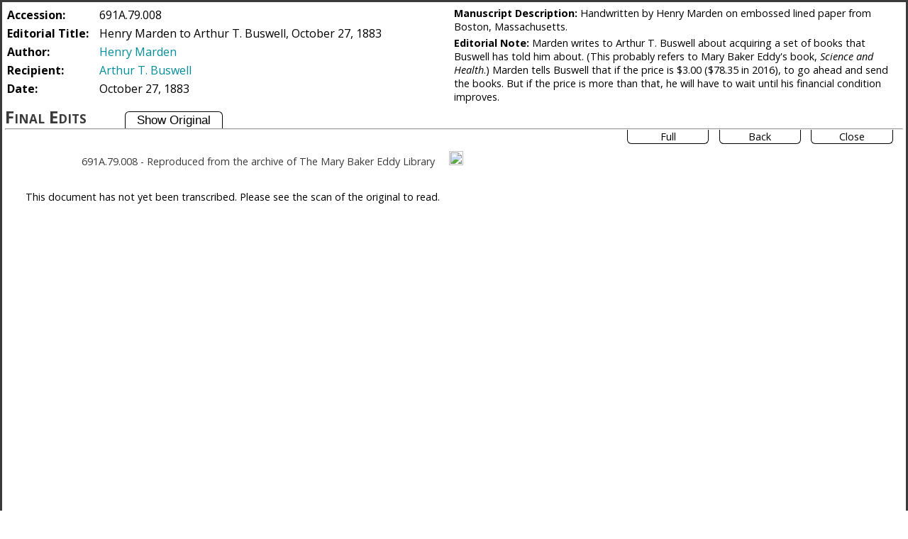

--- FILE ---
content_type: text/html; charset=UTF-8
request_url: https://www.mbepapers.org/691A.79.008/691A.79.008.html
body_size: 2001
content:
<?xml version="1.0" encoding="UTF-8"?><html xmlns="http://www.w3.org/1999/xhtml" xmlns:saxon="http://icl.com/saxon" xml:lang="en">
   <head>
      <meta http-equiv="Content-Type" content="text/html; charset=UTF-8" />
      <meta name="viewport" content="width=device-width, initial-scale=1.0" />
      <meta name="description" content="Henry Marden to Arthur T. Buswell, October 27, 1883" />
      <meta name="date" content="October 27, 1883" />
      <meta name="dc.date.created" content="October 27, 1883" />
      <meta name="author" content="Henry Marden" />
      <meta name="accession" content="691A.79.008" />
      <meta name="title" content="Henry Marden to Arthur T. Buswell, October 27, 1883" />
      <meta name="type" content="incoming_correspondence" />
      <meta name="robots" content="index,follow" />
      <title>Henry Marden to Arthur T. Buswell, October 27, 1883</title>
				
								<link rel="stylesheet" type="text/css" href="../tooltipster.bundle.1711130078.css" />				<link rel="stylesheet" type="text/css" href="../tooltipster-sideTip-light.min.1711130078.css" />				<link rel="stylesheet" type="text/css" href="../flexslider.1711130078.css" />				<link rel="stylesheet" type="text/css" href="../mbeldoc.1769277700.css" />				
				
      <link href="https://fonts.googleapis.com/css?family=Open+Sans:400,400italic,700" rel="stylesheet" type="text/css" /><!--
      <PageMap>
         <DataObject type="publication">
            <Attribute name="author" value="Henry Marden"></Attribute>
            <Attribute name="date" value="October 27, 1883"></Attribute>
            <Attribute name="idno" value="691A.79.008"></Attribute>
            <Attribute name="title" value="Henry Marden to Arthur T. Buswell, October 27, 1883"></Attribute>
         </DataObject>
      </PageMap> --></head>
   <body class="docView">
      <div class="outer" id="outerDiv">
         <div class="inner">
            <div class="header">
               <div class="headerLeft">
                  <table class="header">
                     <tr class="documentAccessionNumber">
                        <td class="headerInnerLeft">Accession: </td>
                        <td class="headerInnerText">691A.79.008</td>
                     </tr>
                     <tr class="documentTitle">
                        <td class="headerInnerLeft">Editorial Title: </td>
                        <td class="headerInnerText">Henry Marden to Arthur T. Buswell, October 27, 1883</td>
                     </tr>
                     <tr class="documentAuthor" id="person" xml:id="persons.xml#marden_henry" page="../people/person_marden_henry.html">
                        <td class="headerInnerLeft">Author: </td>
                        <td class="headerInnerText"><a class="personRef" title="Click to display biography view" href="../people/person_marden_henry.html">Henry Marden</a>  </td>
                     </tr>
                     <tr class="documentResp" id="person">
                        <td class="headerInnerLeft">Recipient: </td>
                        <td class="headerInnerText"><a class="personRef" title="Click to display biography view" href="../people/person_buswell_arthur.html">Arthur T. Buswell</a>  </td>
                     </tr>
                     <tr class="documentHistory">
                        <td class="headerInnerLeft">Date: </td>
                        <td class="headerInnerText">October 27, 1883</td>
                     </tr>
                  </table>
               </div>
               <div class="headerRight">
                  <div class="headNote"><span class="noteType">Manuscript Description: </span><span class="noteText">Handwritten by Henry Marden on embossed lined paper from Boston, Massachusetts.</span></div>
                  <div class="headNote"><span class="noteType">Editorial Note: </span><span class="noteText">Marden writes to Arthur T. Buswell about acquiring a set of books that Buswell has
                        told him about. (This probably refers to Mary Baker Eddy's book, <span class="italic">Science and Health</span>.) Marden tells Buswell that if the price is $3.00 ($78.35 in 2016), to go ahead and
                        send the books. But if the price is more than that, he will have to wait until his
                        financial condition improves.</span></div>
               </div>
            </div>
            <div class="copy">
               <h5 class="finalDoc"> Final Edits </h5>
               <h5 class="draftDoc"> Original Document </h5><input type="button" value="Show Original" id="toggleButton" /><hr />
            </div>
            <div class="bottomView">
               <div class="sideBarRight ">
                  <div class="docSlideShow" unselectable="on" onselectstart="return false;" onmousedown="return false;">
                     <div class="endShow">
                        <div class="endShowLeft"><span style="font-size:.9em">Click image to magnify</span></div>
                        <div class="endShowRight">
                           <div class="showButtons"><span class="showDocument" value="Full" id="fullShowButton" title="Push button to view full size document">Full</span></div>
                           <div class="showButtons"><span class="showDocument" id="partShowButton" title="Push button to view reduced size document">Back</span></div>
                           <div class="showButtons"><span class="showDocument" id="endShowButton" title="Push button to hide original document"><span class="showCloseText">Close</span></span></div>
                        </div>
                     </div>
                     <div class="flex-container">
                        <div class="flexslider">
                           <ul class="slides">
                              <li><img alt="" src="../images/blank.gif" delayedsrc="docimages/691a.79.008-0.jpg" /></li>
                           </ul>
                        </div>
                     </div>
                  </div>
               </div>
               <div class="sideBarRightReduced ">
                  <div class="docSlideShow" unselectable="on" onselectstart="return false;" onmousedown="return false;">
                     <div class="endShowReduced">
                        <div class="endShowRight">
                           <div class="showButtons"><span class="showDocument" id="endShowButtonReduced" title="Push button to hide original document"><span class="showDocumentText">View Document</span></span></div>
                        </div>
                     </div>
                     <div class="flex-container">
                        <div class="flexslider">
                           <ul class="slides">
                              <li><img alt="" src="../images/blank.gif" delayedsrc="docimages/691a.79.008-0.jpg" /></li>
                           </ul>
                        </div>
                     </div>
                  </div>
               </div>
               <div class="document">
                  <div class="docImage ">
                     <div class="showDocument"><span class="showDocument" id="showDocument" title="Click to view document image">View Image</span></div>
                  </div>
                  <div class="docText">
                     <div class="finalDoc">
                        <div class="repo_idno">
                           <div class="idno">691A.79.008</div> -
                           <div class="reproduced ">
                              Reproduced from the archive of The Mary Baker Eddy Library
                              	           </div>
                           <div class="docLink"><button class="docLink" onclick="linkToDoc('691A.79.008')" title="Copy document link to clipboard"><img src="../images/link.png" height="20" /></button><div id="myLinkModal" class="linkModal">
                                 <div id="linkDialog" class="linkModal-content"><span class="closeLink">X</span><p style="white-space: nowrap;padding-left: 10px;padding-right: 20px;">Copied document link to clipboard.</p>
                                 </div>
                              </div>
                           </div>
                        </div>
                        <div class="main-body">    
                           
                           <p>This document has not yet been transcribed.  Please see the scan of the original to
                              read.</p>
                           </div>
                     </div>
                     <div class="draftDoc">
                        <div class="repo_idno">
                           <div class="idno">691A.79.008</div> -
                           <div class="reproduced ">
                              Reproduced from the archive of The Mary Baker Eddy Library
                              	           </div>
                           <div class="docLink"><button class="docLink" onclick="linkToDoc('691A.79.008')" title="Copy document link to clipboard"><img src="../images/link.png" height="20" /></button><div id="myLinkModal" class="linkModal">
                                 <div id="linkDialog" class="linkModal-content"><span class="closeLink">X</span><p style="white-space: nowrap;padding-left: 10px;padding-right: 20px;">Copied document link to clipboard.</p>
                                 </div>
                              </div>
                           </div>
                        </div>
                        <div class="main-body">    
                           
                           <p>This document has not yet been transcribed.  Please see the scan of the original to
                              read.</p>
                           </div>
                     </div>
                  </div>
                  <div class="reference"> </div>
               </div>
               <div class="documentReduced">
                  <div class="docImage ">
                     <div class="showDocumentReduced"><span class="showDocument" id="showDocumentReduced" title="Click to view document image">View Image</span></div>
                  </div>
                  <div class="docText"></div>
                  <div class="reference"> </div>
               </div>
            </div>
            <div class="back ">
               <hr />
               <h4>Back Text</h4>
               <h6>Shown for development purposes only</h6>
            </div>
         </div>
      </div>
      <div class="modalWait"> </div><script src="../jquery-3.4.1.min.js"></script>
				
				<script type="text/javascript" src="../jquery-ui.min.1711130079.js" ></script>				<script type="text/javascript" src="../tooltipster.bundle.1711130079.js" ></script>				<script type="text/javascript" src="../imagesloaded.pkgd.min.1711130079.js" ></script>				<script type="text/javascript" src="../jquery.flexslider-min.1711130079.js" ></script>				<script type="text/javascript" src="../mbel.1725733496.js" ></script>        <script type="text/javascript" src="../stat.1711130079.js" ></script>    
       
				</body>
</html>

--- FILE ---
content_type: text/css
request_url: https://www.mbepapers.org/mbeldoc.1769277700.css
body_size: 8319
content:
/*
* MBE Papers Document CSS file
*/

   
html{
  height:auto;
}

* {
        margin-top: 0;
  }

* {box-sizing:border-box;}

p {
    margin-top:1em;
}

a {
    color: #008C99;       
}

a.tooltipstered {
    color: #008C99;     
    text-decoration:inherit;   
}

div.bio a {
    color: #008C99;     
	text-decoration:underline;
}

/* override flexslider  */
a.flex-prev, a.flex-next {
/*  height: 0; */
}

.flex-direction-nav .flex-prev {
  border-radius:30px;
  background:white;
  width:35px;
  padding-left:2px;  
}

.flex-direction-nav .flex-next {
  border-radius:30px;
  background:white;
  width:35px;
  padding-right:3px;
}

div.tooltipster-content a.flex-prev, div.tooltipster-content a.flex-next {
    height:0;
} 

/* override flexslider  */
.flex-control-paging li a {
font: 10px Arial, sans-serif;
}

@media only screen and (max-width: 500px) { 
  .flex-control-paging li a { 
  font: 20px Arial, sans-serif;
  }
}

a.joinnews_open {
  cursor:pointer;
	text-decoration:underline;
}

b.page_line {
    display:inline-block;
    width:3.4em;    
}

body{
	font-size:.9em;
	font-family:'Open Sans', Helvetica, Arial,Lucida, sans-serif;
	height:auto;
}

body.docView {
	margin: 0 0 0 0;
  overflow:hidden;
  height:auto;
}

body.wait, body.wait *{
    cursor: wait !important;   
}

button.docLink {
    background-color: transparent;
    border: 0;
    cursor: pointer;    
}

button.joinnews_close {
  font-size:1.2em;
  margin-bottom:.5em;  
}

.error {
	font-size:300%;
	color:red;	
}

div#accButton {
	/*background-color:	#B8D2C0;*/
	cursor:pointer;
	font-size:90%;
}

div#accButton div {
	margin-left:2em;
}

div.article_list {
    clear: both;
    padding: 2em 0 0 2em;;
}

div.article_link, div.article_title, div.article_note {
    padding-bottom:5px;    
}

div.article_head {
    font-weight:bold;    
    font-size:1.2em;
}

div.story_document {
    margin-bottom:1em;    
}

div.storyListing {
    display:flex;
    flex-direction: column;
    margin-top: 2em;    
}

div.story_title {
    font-weight:bold;    
    font-size:medium;
}

div.video_list, div.document_list {
    padding: 2em 0 0 2em;;
  
}

div.back {
	font-family: cursive;
	background-color: lightSlateGray;
	float:right;
	display:none;	
}

div.browser {
	margin-left:4em;	
}

div.cat-selection:hover {
/* background:#D3D3D3; */  
  background:#F0FFFF;
}

div.cluetip-close {
    text-align:right;
    font-weight:bold;    
}

div.copy, div.selection {
	font-variant: small-caps;
	font-weight: bold;
	font-size: 2em;
	clear:both;
}

div.contentBottom1 {
	background-color:	white;
	color: #3a3a3a;
	padding: .83em 0 .83em 0;
	text-align:center;
	height:50px;
}

div.contentBottom2 {
	background-color:	white;
	color: #3a3a3a;
	padding: 0 0 .83em 0;
	text-align:center;
	height:50px;
	display:none;
}

div.cookieBanner {
    position:fixed;
    top:0px;
    left:0px;
    width:100%;
    z-index:100;
    text-align:center;
    font-weight:bold;
    font-size:100%;
    color:white;
    padding:10px 0px 10px 0px;
    background-color:lightgray;
}

div#dateButton {
	/*background-color:	#B8D2C0;*/
	cursor:pointer;
	font-size:90%;
}

div#dateButton div {
	margin-left:2em;
}

div.docImage {
	text-align:center;
	display:none;
}

div.docImage.docImageHide {
	display:none;
}

div.docImage.docImageShow {
	display:block;
}

div.docImageHead {
	font-size:80%;
	text-align:center;
	margin-left:2em;
}

div.docLink {
    display: inline-block;
    margin-left: 10px;
}

div.docSlideShow {
	display:block;
}

div.document, div.document_ea{
  line-height:1.5em;
	height:100%;
  border-bottom: 1px solid #3a3a3a;
  display:flex;
  flex-direction:column;
}

div.documentReduced {
  line-height:1.5em;
	height:100%;
  border-bottom: 1px solid #3a3a3a;
  display:flex;
  flex-direction:column;
  display:none;
}

div.documentHide {
  display:none;
}
div.documentShow {
  display:flex;
}

@media only screen and (max-width: 900px) { /* 50px less for document(iframe) */
  div.document {
    display: none;
  }
  div.documentReduced {
    display:flex;
  }
}

div.documentCatagory {
	padding-left: 2em;
	margin:.5em 0 .5em 0;	
	float:left;
	font-weight:bold;
}

div.mainSelectionHead {
  width:100%;
  overflow:hidden;
  display:flex;  
}

div.closeCat, h3.closeCat {
  display:none;
  cursor: pointer;
  margin:0;
}

@media only screen and (max-width: 800px) {
  div.closeCat {
  display: inline-block;
  float:left;
  position:relative;
  top:-.2em;
  margin:0 .5em;
  font-size:1.6em;
  }
  
  h3.closeCat {
    display:inline-block;
    font-size:1.6em;
    margin:.3em 0 0 2em;
  }

  div.closeCat:hover, h3.closeCat:hover {
    background-color:highlight;
  }
}
div.documentHead {
	clear:both;
	margin-top:1.5em;
	margin-bottom:1em;
	font-weight:bold;
	font-size:1.2em;
}

div.documentListing {
	height:100%;
	width:74%;
	background-color:	white;
	overflow:visible;
	order:2
}

@media only screen and (max-width: 800px) {
  div.documentListing {
  	width:100%;
  }
} 

div.document_ea > div.docText {
  flex:1;
  overflow-y:visible;
  min-height:500px;  
}

div.docText {
  flex:1;
  overflow-y:auto;
  min-height:500px;

  margin: 2em 2em 0 2em;
}

div.draftDoc {
	display:none;
	left:0px;
	top:0;
}

div.editorialNote {
  display:block !important;
}

div.endShow, div.viewShow {
    height:1.6em;
}

div.endShowRight, div.viewShowRight {
	text-align:center;
    float:right	
}

div.endShowLeft, div.viewShowLeft {
	text-align:left;
    float:left;
    /*disable zoom*/
    display:none;
}

div.enterCollection {
	text-align:center;	
}

div.finalDoc {
  display:block;
	left:0;
	top:0;
}

div#joinnews {
  -webkit-transform: scale(0.8);
     -moz-transform: scale(0.8);
      -ms-transform: scale(0.8);
          transform: scale(0.8);
  box-shadow: 0 0 10px rgba(0,0,0,0.3);
  margin:1em;
  background-color:white;
  text-align:center;
}

div.joinclose {
  text-align:center;  
}

div.header {
	overflow-y:auto;	
	position:relative;
	display:flex;
	width:100%;
	flex-direction:row;
	border-bottom:none;
}

@media only screen and (max-width: 800px) { /* 50px less for document(iframe) */
  div.header {
    border-bottom:2px dotted grey;
  }
}

div.headerNotes {
	clear:both;
	padding-top:.5em;	
	padding-bottom:.5em;	
}

div.headerLeft {
	width:50%;
  /*border-right: 1px solid #3a3a3a;*/
  margin-right: -1px;
  order:1;
}

 div.headerRight {
	width:50%;
  /*border-left: 1px solid #3a3a3a;*/
	margin-left:-1px;
	left:50%;
	overflow-y:auto;
  order:2;
}

@media only screen and (max-width: 800px) { /* sub 50px for document, iframe */
div.header {
  flex-direction:column;
  }
  
  div.headerLeft, div.headerRight {
    width:100%;
  }
}

div.headNote {
    /*border-bottom: 1px solid #3a3a3a;*/
    
    /*height: 1em;*/ /*Display full text in notes*/
    /*padding: 2px 2px 8px 2px;*/
    /*overflow: hidden;*/
    height:auto;
    padding: 2px 2px 2px 2px; 
   	
}

div.hrShort {
	margin-top: .25em; 	
}

div.idno {
	display:inline-block;
}

div.iframe {
    text-align:center;
}

div.infoView {
	/*display:none;*/	
}

div.selectionView  div.inner {
  display:flex;
  flex-direction: row;
	border: 3px solid #3a3a3a;
	padding: 4px;
	/*overflow:auto;*/
	overflow:hidden;
}

body.docView div.inner {
	border: 3px solid #3a3a3a;
	padding: 4px;
	/*overflow:auto;*/
	overflow:hidden;
}

div.headText {
    width:80%;    
}

div.libraryHead {
	text-align:center;
	/* white-space:nowrap;*/
}

div.libraryHead2 {
    display: flex;
	text-align:center;
	/* white-space:nowrap;*/
    flex-direction: row;	
}

/*  Media settings for mobile devices */
@media only screen and (max-width: 680px) {
    div.libraryHead2 {
    flex-direction: column;	
    }
}

div.listingHeader {
    
}

div.listing.hidden {
  display:none;  
}

div.listing hidden {
    
}

div.listing {
    margin-top: .4em;    
}

div.slisting {
    margin-bottom: 2em;    
}

div.titleTable > div.listing {
  display:flex;
  flex-direction:row;  
  margin:0;
}

div.listingImage {
  display:flex;
  flex-direction:column;
  float:right;
  width:20%;
  height:85%;
  overflow:hidden;  
  margin-top:1em;
  margin-right:1em;
  margin-left:4em;
  order:2;
}

div.listingTable {
    width:79%;
    position:relative;
    top:1em;
    left:1em;
    margin-left:2em;
    order:1;
}

div.listingTableHeader {
  font-weight:bold;
  text-align:center;
}

div.listingWrapper {
  display:flex;  
}

div.imageWrapper {
    
}

@media only screen and (max-width: 980px) {

div.listingImage {
    width:99%;
    flex-direction:row;
    margin-top: 0;
    order:1;
  }
  div.listingTable {
    width: 92%;
    position:relative;
    order:2;
    top:0;
  }
  
  div.listingHeader {
    margin: 2em;  
    width:25%;
  }
  
  div.listingWrapper {
    display:flex;
    flex-direction:column;
    margin-top:1em;
  }
  
  div.imageWrapper {
    width:25%;
  }
}

@media only screen and (max-width: 650px) {
  div.imageWrapper {
    width:35%;
  }
}

div.main-body {
	clear:both;	
	margin-top: 2em;
}

div.mainContent {
	background-color:	white;
	height:400px;	
}
div.mainContent2 {
	background-color:	white;
	height:400px;
    width: 50%;
    margin:auto;
}

div.whatFind {
    display:none;    
}

div.mainHead {
	color: #008c99;
	text-align:center;
	margin-top:.3em;
	margin-bottom:2em;
	position:relative;
  display:flex;
	flex-direction: row;
	justify-content: space-between;
}
@media only screen and (max-width: 465px) {
  div.mainHead {
    flex-direction:column;    
  }
}

div.mainHeadRight {
  text-align:right;	
}

div.mainSelection {
	width:25%;
	background-color:	white;
  margin-left: -1px;
  order:1;
  display:block;
  border-right:1px solid black;
}

@media only screen and (max-width: 800px) {
  div.mainSelection {
  height: 100%; /* 100% Full-height */
  position: absolute; /* Stay in place */
  z-index: 1; /* Stay on top */
  left: 0;
  overflow: hidden; /* Disable horizontal scroll */
  transition: 0.5s; /* 0.5 second transition effect to slide in the sidenav */
  border: solid 2px black;
  width: 0; /* 0 width and display:none - change this with JavaScript */
  display:none;
  
  margin-left:0px; /* used for javascriptquery */
  }
} 

div.showSelection {
    width:250px;
    display:inline-table;
}

div.hideSelection {
  width:0px;
  display:none;
}

div.modalWait {
    display:    none;
    position: fixed;
    z-index: 1000;
    top: 40px;
    left: 43%;
    height: 1.5em;
    width: 7em;
    font-weight: bold;
    background: rgba( 255, 255, 255, .8 );
    color: grey;
    font-size: 2em;
    text-align: center;
    border: black solid 1px;
}

div.noscriptmsg {
	border: dashed 4px red;	
}

div.ogc {
    background-color:white;
    padding-top:1em;    
}

div.outer {
	background:white;
	overflow:auto;
}

div.personBio.hide, div.place.hide, ifact.hide {
  width:0;
  display:none;  
}
div.place, div.artifact {
  width:65%;
  flex-grow:1;
  overflow-y:auto;
  display:block;
  padding-bottom:1em;
}

div.personBio {
  width:65%;
  flex-grow:1; 
  overflow-y:auto;
  max-height: 600px;
  display:block;
  padding-bottom:1em;
    
}

@media only screen and (max-width: 500px) {
  div.personBio, div.place, div.artifact{
    width:100%;
  }
}
div.personHeader, div.placeHeader, div.artifactHeader {
  text-align:center;
}

div.personHideShow:hover, div.placeHideShow:hover, div.artifactHideShow:hover {
  background:#D3D3D3;
}

div.personPage div.personBio, div.personPageReduced div.personBio,div.placePage div.place, div.artifactPage div.artifact {
  padding-left: 1em;
  padding-right: 1em;
  padding-top: 1em;
  line-height: 1.3em;
}

div.placePage div.editorial, div.personPageReduced div.personBio, div.personPage div.personBio, div.artifactPage div.artifactBio {
    text-align: justify;
    text-justify: inter-word;
}

div.personPage, div.placePage, div.artifactPage {
  display:block;
}

div.personPageReduced, div.placePageReduced, div.artifactPageReduced {
  min-width: 150px;
  height:100%;
  /* max-height:480px;*/
  display:none;  
}

@media only screen and (max-width: 500px) {
  div.personPage, div.placePage, div.artifactPage {
    display:none;
  }
  div.personPageReduced, div.placePageReduced, div.artifactPageReduced {
    display:block;
  }
}

div.personHideShow, div.placeHideShow, div.artifactHideShow {
  font-weight: bold;
    background-color: white;
    width: 3em;
    text-align: center;
    cursor: pointer;
    border-top: black 1px solid;
    border-left: black 1px solid;
    border-right: black 1px solid;
    border-top-left-radius: 6px;
    border-top-right-radius: 6px;
}

div.personBody, div.placeBody, div.artifactBody {
  display:flex;
  flex-direction:row;
}

@media only screen and (max-width: 500px) {
  div.personBody, div.placeBody, div.artifactBody {
    flex-direction:column;
  }
  div.personPageReduced div.personBody {
    align-items:center;
  }
  div.placePageReduced div.placeBody {
    align-items:center;
  }
  div.artifactPageReduced div.artifactBody {
    align-items:center;
  }
}

div.pdfAnchor {
	margin:1em;
	text-align:center;
	display:none;
}


div.reference {
	margin-left:5px;
	margin-right:5px;
  width:100%;
  padding-bottom:180px;
}

div.refBody {
  max-height:400px;
  overflow-y:auto;  
  display:block !important;
}

div.glossPage div.refBody {
  overflow-y:hidden;  
}

div.refImage {
  width:33%;
  margin:2em 1em 0 1em;
  display:block;
  flex-grow:1;
}

div.personPageReduced div.refImage, div.placePageReduced div.refImage{
  width:220px;
  height:320px;
  text-align:center;  
  margin-bottom: 5em;
}

div.artifactPageReduced div.refImage {
  width:220px;
  height:320px;
  text-align:center;  
  margin-bottom: 5em;
}

div.refImage.noImage, div.placePage.noImage, div.artifactPage.noImage  {
  width:0;
  margin:0;
  flex-grow:unset;
  display:none;  
}

div.refTip, div.quotTip {
	display:none;	
}

span.refTip, span.quotTip {
	display:none;	
}


div.repo_idno {
	color:#3a3a3a;
	text-align:center;	
}

div.reproduced {
	display:inline-block;
}

div.selectionView {
	overflow:auto;	
}

div.sideBarRight {
	/* width:260px; */
	width:40%;
	height:100%;
	float:right;
	background-color:	white;
	display:block;
}

div.sideBarRightReduced {
	width:0%;
	height:100%;
	float:right;
	background-color:	white;
	border-left: 1px solid #3a3a3a;
	display:none;
}

div.sideBarRight.sideBar100, div.sideBarRightReduced.sideBar100 {
  width:100%;  
}

div.sideBarRight.sideBar40 {
  width:40%;  
}

div.sideBarRight.sideBar0, div.sideBarRightReduced.sideBar0 {
  width:0%;  
}

@media only screen and (max-width: 900px) { /* 50px less for document(iframe) */
  div.sideBarRight {
    display:none;
    width: 0%;
  }
  div.sideBarRightReduced {
    display:block;
  }
}

div.showButtons {
  float:left;
  margin-right:1em;  
}

div.showButtons span.showDocument {
  position:relative !important;
  margin:0 !important;  
}

span.showCloseText {
  display:inline;
}

div.endShowReduced {
  display:none;  
  height:1.6em;
}

div.showDocumentReduced, div.showDocument {
  display:none;  
  height:1.6em;
  float:right;
}

h5.finalDoc {
    margin-right:1em;  /* used by javascript, default is 2em */
    color:red;
  }  
  
@media only screen and (max-width: 900px) { /* 50px less for document(iframe) */
  h5.finalDoc {
    margin-right:1em;  /* used by javascript, default is 2em */
    color:red;
  }  
}

@media only screen and (max-width: 900px) { /* 50px less for document(iframe) */
  div.endShow, div.showDocument {
    display:none;
  }
  div.showDocumentReduced {
    display:block;
  }
  div.docImage {
    display:block;
  }
}

div.sublisting {
  margin-top: .4em;
  font-size: 1em;
}

div.subSelection {
	width:74%;
	background-color:	white;
	height: 100%;
	overflow:visible;
	order:2;
	display:none;
}

@media only screen and (max-width: 800px) {
  div.subSelection {
    border-left: none;
    width:100%;
  }
} 

div#tabs {
	display:none;	
}

div#elementButton {
	/*background-color:	#B8D2C0;*/
	cursor:pointer;
	font-size:90%;
	
}

.active {
/* background:#D3D3D3; */  
  background:#F0FFFF;
}

div.elementHead {
    display: flex;    
}

div#elementButton > div {
	margin-left:2em;
}

div.elementHideButton {
    margin-left:auto;
    order:2;
    margin-top:1em;
    margin-right:4em;
    display:none;
}

div.elementHideButton > img {
    height: 1.5em;  
}

div#recentButton {
	/*background-color:	#B8D2C0;*/
	cursor:pointer;
	font-size:90%;
}

div#recentButton > div {
	margin-left:2em;
}

div#storyButton {
	/*background-color:	#B8D2C0;*/
	cursor:pointer;
	font-size:90%;
}

div#storyButton > div {
	margin-left:2em;
}

div#homeButton {
	/*background-color:	#B8D2C0;*/
	cursor:pointer;
	font-size:90%;
}

div#homeButton > div {
	margin-left:2em;
}

div#titleButton {
	/*background-color:	#B8D2C0;*/
	cursor:pointer;
	font-size:90%;
}

div#titleButton > div {
	margin-left:2em;
}

div#search-elements {
    display: none;
    overflow: hidden;
}

div#topLanding .leftLanding {
	
}
div#topLanding .rightLanding {
	
}

div.trailer {
  margin-top:1em;  
}

div#typeButton {
	/*background-color:	#B8D2C0;*/
	cursor:pointer;
	font-size:90%;
}

div#typeButton div {
	margin-left:2em;
}

div.typeTable, div.dateTable, div.accessionTable, div.titleTable {
	margin: 1em 0 0 1em;	
    margin-left:2em;
}

div.story {
    padding: 0 5em 0 5em;
}

div.story_image {
    float:left;
    padding: 0 5em 0 0;
    margin-bottom:1em;
}

div.story_title, div.story_purpose {
    width: 80%;
    margin-bottom:1em;
    font-size:medium;
}

div.swide {
    width: 100% !important;
}

div.story_purpose {
    white-space:nowrap;    
}

/*  Media settings for mobile devices */
@media only screen and (max-width: 700px) {
    div.story_purpose {
        white-space:normal;
    }
}

/*  Media settings for mobile devices */
@media only screen and (max-width: 1000px) {
    div.swide p {
        margin-right:12em !important;
    }
}

/*  Media settings for mobile devices */
@media only screen and (max-width: 700px) {
    div.swide p {
        margin-right:1em !important;
    }
}

div.swide p {
    white-space:normal;
    display:inline-block;
    margin-right:2em;    
}

div.story_purpose p {
    white-space:normal;
}

div.subTitleTable, div.subDateTable, div.subAccTable, div.subTypeTable {
    width:79%;
    position:relative;
    top:1em;
    left:1em;
    margin-left:2em;
    overflow-x:auto;
}

@media only screen and (max-width: 10px) {
  div.subTitleTable {
    
  }
}
div#subButton {
	/*background-color:	#B8D2C0;*/
	cursor:pointer;
	font-size:90%;
	margin-left:10px;
}

div#searchButton {
	/*background-color:	#B8D2C0;*/
	cursor:pointer;
	font-size:90%;
	margin-bottom:1em;
}

div#searchButton div {
	margin-left:2em;
}

div#taxButton {
	/*background-color:	#B8D2C0;*/
	cursor:pointer;
	font-size:90%;
	margin-bottom:1em;
}

div#taxButton div {
	margin-left:2em;
}

div#resourceButton {
	/*background-color:	#B8D2C0;*/
	cursor:pointer;
	font-size:90%;
	margin-bottom:1em;
}

div#resourceButton div {
	margin-left:2em;
}

div#taxHR {
}

em.highlight {
    font-weight:bold;
    color:black;
    background-color:#ADD8E6;
    font-style:normal;    
}

h1.papers_header_text {
    font-size: 48px;
    padding-top: 10px;
    font-weight: 200;
    color: #fff !important;
    position: relative;
    z-index: 3;
    width: 80%;
    max-width: 1080px;
    margin-left: auto;
    margin-right: auto;
    text-align:center;
 }

@media only screen and (max-width: 700px) {
  [data-alttext] > span {
      display: none;
  }
  [data-alttext]::before {
      content: attr(data-alttext);
  }
}

h2.mainHead {
		background-color:	white;
		margin: 0;
}

h3.documentListing, h3.documentCatagory,h3.documentSubCatagory {
	padding-left: 2em;
	margin:.5em 0 .5em 0;
  float:none;	
}

@media only screen and (max-width: 800px) {
  h3.documentCatagory {
    float:left;    
  }
}

h3.landing {
	text-align:center;	
}

h3.storys, h5.storys, h3.resource, h5.resource, h3.welcome, h5.welcome, h3.recent, h5.recent, h3.taxonomy, h5.taxonomy {
	text-align:center;
}

h3.storys {
    margin-right:1em;    
}

.mainheadleft {
  display:none;  
  margin-left:.5em;
}

h4.person, h4.place {
	text-align:center;	
}


@media only screen and (max-width: 10px) {
  h3.documentListing {
  	margin:.5em 0 .5em 30%;	
  }

}

h5.Catagory {
	font-size:1.2em;
	margin-bottom:0;
	margin-top:1em;	
}

h5.draftDoc {
	display:none;
	margin-right:2em;
	color:#3a3a3a;
}

h5.finalDoc {
	display:inline;
	margin-right:2em;
	color:#3a3a3a;
}

hr {
	margin:0;	
}

hr.short{
	width: 60%;
	margin:auto;
	text-align:center;
	border-color:#3a3a3a;
} 

iframe.ogc {
    width:90%;
    height:600px;
    margin: 1em 0 2em 0;
}

img.docImage {
	width:1px;	
	cursor:pointer;	
	padding-bottom:5px;
}

img.listingImage {
  max-width:100%;
  max-height:100%;
  margin:5px;
}

img.story {
    width:8em;
}

img.placeImage, img.personImage, img.artifactImage  {
	width:150px;	
}


div.placePageReduced img.placeImage, div.PersonPageReduced img.personImage, div.artifactPageReduced img.artifactImage {
	width:250px;	
}


img.enter {
	cursor:pointer;
	width:140px;	
}

img.slide {
	width:100%;
	vertical-align:middle;	
}

input#floating-search-input-box{
	/* The search text box. */
	
	border:none;
	background:url("images/searchBoxNoShadow.png") no-repeat;
	
/*	float:left; */
	font-family:"Proxima Nova", Helvetica, Arial, sans-serif;
	font-size:15px;
	height:36px;
	line-height:36px;
	outline:medium none;
	padding:0 0 0 35px;
	/*text-shadow:1px 1px 0 white;*/
	width:280px;
	
}

.floating-menu {
    font-family: sans-serif;
    background: transparent;
    padding: 5px;
    width: 30px;
    z-index: 100;
    position: absolute;
    top: 350px;
}


.floating-menu a,
.floating-menu h3 {
    font-size: 0.9em;
    display: block;
    margin: 0 0;
    color: white;
}

input#toggleButton:hover {
  background:#D3D3D3;  
}

input#toggleButton{
    border-left: black solid 1px;
    border-top: black solid 1px;
    border-right: black solid 1px;
    white-space: nowrap;
    width: 8em;
    -webkit-border-radius: 6px 6px 0 0;
    -moz-border-radius: 6px 6px 0 0;
    border-radius: 6px 6px 0 0;
    cursor:pointer;
	background-color:white;
	font-size:.6em;	
	border-bottom:none;
	vertical-align:bottom;
}

/* 
input#toggleButton {
	background-color:white;
	font-size:.6em;	
	cursor:pointer;
	width:8em;
	
}
*/

input#alphaButton, input#dateButton, input.accessionButton {
	background-color:white;
	font-size:.6em;	
	color:#3a3a3a;
	padding-right:4em;	
	cursor:pointer;
}

input.showButton:hover {
  background:#D3D3D3;
}

input.showButton {
	font-weight:bold;
	background-color:white;
	color:black;
	cursor:pointer;
	padding-top:0;
	padding-bottom:0;
	width:5em;
	border-radius:5px;
}

span.noteText>p  {
	margin:0;
	display:inline;
}

p.Catagory {
	margin: 0 0 0 1em;
	color:gray;
}

p.docSuggestion {
	text-align:center;	
	height:100%;
	background:white;
	background-size:100%;
}

p.editorial {
	margin:0;	
}

p.flex-caption {
	margin:0;
	display:inline;	
}


p.landing.footer {
	text-align:center;	
}

div.storyListing p.pnumber {
    display:none;
}

p.pnumber {
    text-align:center;
    font-weight:bold;    
}

p.verse {
    margin-left:2em;
    font-size:.9em;    
}

span.ecceptCookie {
  background-color:#008C99;
}

span.added {
	vertical-align:15%;
}

span.added_hand {
	vertical-align:15%;
	color:#008c99;
	cursor:pointer;
}

span.addDocTab, div.addDocTab {
	cursor:pointer;
}

@media only screen and (max-width: 980px) {
  span.listingLeft > span.addDocTab {
    text-overflow:ellipsis;
    overflow:hidden;
    display:inline-block;
    width:99%;
  }
  
  div.addDocTab {
  	display:flex;
  }
}

section.fullwidth_papers_header {
background-position: center top;
  background-blend-mode: multiply;
  background-image: url(media/writing_800x500px-tr.webp);
  background-color: #931923;
  height:90px;
}

span.AccID {
    display:inline-block;
    width:8em;    
}

span.bibl_date {
  display:block;  
}

span.bibl_forname, span.bibl_surname {
  margin-right:1em;
}

span.bibl_head {
  display:block;
  font-weight:bold;  
}

span.bibl_title {
  display:block;  
}

span.block {
    display:inline-block;
}

span.blockQuote {
	display:block;
	margin-left:1em;
	margin-top:.5em;
	margin-bottom:.5em;
}

span.bold {
  font-weight:bold;  
}

span.br_br {
	margin:0;
	display:block;	
}

span.certainty {
	color:#008c99;
	cursor:pointer;
}


span.choice {
	/*  color:#008c99; */
	color:#0d3643;
	cursor:pointer;
}

span.clue-trans-text {
    color: #EEF9FE;    
}

span.clueNote {
   display:inline-block; 
}

span.clueTitle {
    display:inline-block;
    font-weight:bold;
    padding-right:1em;
}

span.closeAllTabs {
	display:none;
	color:#008c99;
	cursor:pointer;
	float:right;
	font-weight:initial;
	line-height:2.3em;
	margin-right:5px;
}

span.countGroup {
  display:inline-block;
  vertical-align:top;
}

span.dataStoreError {
    display:none;
    color:red;
	font-weight:bold;	
}

span.dateAdded {
	width:20em;
	display:inline-block;	
}

span.subCatagory span.dateID {
	width:30em;
	display:inline-block;
    font-style:italic;	
}

span.dateID {
	width:10em;
	display:inline-block;
    font-style:italic;	
}

span.deleted {
	text-decoration:line-through;	
}

span.deleted_hand {
	text-decoration:line-through;	
	color:#008c99;
	cursor:pointer;
}

span.docListing {
  overflow:hidden;
}

span.download {
    text-align:center;
    display:block;    
}

span.editorialNote {
	margin:0;
	display:block;
}

span.editorialNoteBody {
  display:block;
  margin:0;
}

span.glossNoteHeader {
	display:block;
  text-align:center;	
}

span.glossNoteBody {
		display:block;
		text-align:justify;
		margin:1em;
}

span.firstConcat {
  text-overflow:ellipsis;
  overflow:hidden;
  white-space:nowrap;
  display:inline-block;
  width:40%;
  
}
 span.lastConcat {
  text-overflow:ellipsis;
  overflow:hidden;
  white-space:nowrap;
  display:inline-block;
  width:40%;
}

span.accessionLeft {
  text-overflow:ellipsis;
  overflow:hidden;
  white-space:nowrap;
  display:inline-block;
  width:8em;
  text-align:left;
}

span.accessionRight {
  text-overflow:ellipsis;
  overflow:hidden;
  white-space:nowrap;
  display:inline-block;
  width:10em;
  text-align:right;
}

span.i {
    font-style:italic;
    position:absolute;    
}

span.gap {
	margin:0;
	display:block;	
}

span.handShift {
	color:#008c99;
	font-size:120%;
	cursor:pointer;
}

span.hiQuote, span.hiLight {
    font-weight:bold;
    color:black;
    background-color:#ADD8E6;
    font-style:normal;    
}

span.imageAttribution {
  text-align:center;
  display:block;
  margin-bottom:-1em;
  margin-top:-.3em;  
}

span.inlineQuote {
/*  font-size:90%; */
}

span.italic {
	font-style:italic;	
}

span.italic2 {
	font-style:italic;
  vertical-align:top;
  display:inline-block;
  margin-left:1em;
  margin-right:1em;
}

/*  Media settings for mobile devices */
@media only screen and (max-width: 590px) {
  span.italic2 {
    margin-left:.5em;
    margin-right:.5em;
  }
}

span.italic span.italic{
	font-style:normal;	
}

span.l {
	display:block;
	margin:0;	
}

span.legal {
    display:inline-block;
    padding-left:1em;
}

span#listingImageID {
  display:inline-block;
  text-align:left;  
}

span.marked {
  color:#931923;  
	cursor:help;
}

span.note_anchor {
	color:#008c99;
}

body span.noteNum {
	display:none;	
}

span.noteText {
}

span.noteType {
  font-weight:bold;
}

span.personName, span.placeName, span.artifactName {
/*   font-weight:bold;  */  
}

span.pNumber {
	display:block;
	text-align:center;
	font-style:italic;
	padding-top:4px;
}

span.quote {
	color:#008c99;
	cursor:pointer;
}

span.refDoc {
	color:#008c99;
	cursor:pointer;
}

div.ref {
	color:#008c99;
	cursor:pointer;
}


span.refInt {
	color:#008c99;
	cursor:pointer;
}

span.ref, span.refg {
	color:#008c99;
	cursor:pointer;
}

span.refGloss, div.refGloss {
	color:#008c99;
	cursor:pointer;
	display:inline-block;
}


span.small-caps {
    font-variant:small-caps;    
}

div.scroll-menu {
    margin: 1em 3em auto;
}

select#pages {
    margin-left: 1em;
}

div.searchAdvancedLink {
  display:none;
  font-size:.8em;
  color:#008c99;
  margin-bottom:-.4em;
  margin-right:1em;
  position:relative;
  cursor:pointer;
}

div.searchBoxFloating {
	display:none;
	color:#008c99;
	cursor:pointer;
	text-align:right;
}

span.showDocument, span.showDocumentReduced {
    display: block;
    margin-left: -9.5em;
    position: absolute;
    border-left: black solid 1px;
    border-bottom: black solid 1px;
    border-right: black solid 1px;
    white-space: nowrap;
    width: 8em;
    -webkit-border-radius: 0 0 6px 6px;
    -moz-border-radius: 0 0 6px 6px;
    border-radius: 0 0 6px 6px;
    cursor:pointer;
	background-color:white;
}

span.showDocument:hover, span.showDocumentReduced:hover {
    background:#D3D3D3;
}


span.showBio, span.showImage, span.showText {
    display:inline-block;
    text-align:center;
    margin-left: -9.5em;
    position: absolute;
    border: black solid 1px;
    white-space: nowrap;
    width: 8em;
    -webkit-border-radius: 6px 6px 6px 6px;
    -moz-border-radius: 6px 6px 6px 6px;
    border-radius: 6px 6px 6px 6px;
    cursor:pointer;
	 background-color:white;
}

span.showBio:hover, span.showImage:hover {
    background:#D3D3D3;
}

span.superscript {
  vertical-align:super;
  font-size: .83em;  
}

span.tabID {
	font-size:80%;
	color:gray;	
}

span.titleHead {
  margin-right:1em;  
}

span.toggleExpandChar {
	font-weight:900;
	color:#008c99;
	width:0em;
	display:inline-block;	
}

span.unclear {
	color:#008c99;
	cursor:pointer;
}

span.underline {
	text-decoration:underline;
}

span#verse {
		display:block;
		margin-top:1em;
		margin-bottom:1em;
		margin-left:2em;
}

span.verseNote {
	display:block;	
}

span.verseNote>span.l {
	display:inline;	
}

table.header {
  font-size: initial;  
}

table.listingTable {
  
}

table.table_data tr  td:empty::after{
  content: "\00a0"; /* put a nbsp in empty cells */
}

@media only screen and (max-width: 980px) {
  table.listingTable {
    display:flex;
    flex-flow: column;
  }
}

td.contentBottomLeft, td.contentBottomCenter, td.contentBottomRight {
	/*width:33%;*/	
}

td.contentBottomCenter {
	text-align:center;	
}

td.mainHeadLeft {
	width:66%;	
    text-align:left;	
}

td.headerInnerLeft {
	width:8em;
	font-weight:bold;
}

td.listingLeft {
	padding-left:1em;
	white-space:nowrap;	
}

@media only screen and (max-width: 980px) {
  td.listingLeft {
  	display:flex;
  	flex-flow: row;	
  }
}

td.listingRight {
	padding-left:1em;	
}

th.docListing {
    font-size:.9em;
    color:#808080;    
}

@media only screen and (max-width: 980px) {
  tr.listing {
    display:flex;
    flex-flow:row;
  }
}
var.docList {
	display:none;
}

.iframetab {
		width:100%;
		height:auto;
		border:0px;
		margin:0px;
		visibility:hidden;
		background:white;
	}

.iframetab.slowLoad {
		width:100%;
		height:auto;
		border:0px;
		margin:0px;
		background:white; 
}

.tabIframeWrapper {
 background:url(images/loading.gif) top center no-repeat !important;
}

/* tabs */
.ui-state-active,.ui-widget-content .ui-state-active,.ui-widget-header .ui-state-active {
	border:1px solid #367588;
	background:#68BAC2;
}

.ui-cluetip-content {
    padding-top:0;    
}

.ui-tabs-panel {
		padding:5px !important;
	}

.ui-icon-close {
	display:inline-block;	
}

/* column container */
.colmask {
	position:relative;	/* This fixes the IE7 overflow hidden bug */
	clear:both;
	float:left;
	width:100%;			/* width of whole page */
	overflow:hidden;		/* This chops off any overhanging divs */
	background-color:	#FFFFFF;
}
/* common column settings */
.colright,
.colmid,
.colleft {
	float:left;
	width:100%;			/* width of page */
	position:relative;
}
.col1,
.col2,
.col3 {
	float:left;
	position:relative;
	padding:0 0 1em 0;	/* no left and right padding on columns, we just make them narrower instead 
					only padding top and bottom is included here, make it whatever value you need */
	overflow:hidden;
}
/* 3 Column settings */
.threecol {
/*	background:#eee;		/* right column background colour */
}
.threecol .colmid {
	right:25%;			/* width of the right column */
/*	background:#fff;		/* center column background colour */
}
.threecol .colleft {
	right:50%;			/* width of the middle column */
/*	background:#f4f4f4;	/* left column background colour */
}
.threecol .col1 {
	width:48%;			/* width of center column content (column width minus padding on either side) */
	left:101%;			/* 100% plus left padding of center column */
}
.threecol .col2 {
	width:19%;			/* Width of left column content (column width minus padding on either side) */
	left:31%;			/* width of (right column) plus (center column left and right padding) plus (left column left padding) */
}
.threecol .col3 {
	width:19%;			/* Width of right column content (column width minus padding on either side) */
	left:85%;			/* Please make note of the brackets here:
					(100% - left column width) plus (center column left and right padding) plus (left column left and right padding) plus (right column left padding) */
}

/*diable selection of slideshow*/
div.docSlideShow {
     -moz-user-select: none; -webkit-user-select: none; -ms-user-select:none; user-select:none;-o-user-select:none;
}

/*  our popups */
.tooltipster-sidetip.tooltipster-light .tooltipster-box {
	background: #E5F6FE;
	border-color: #ADD9ED;
	color: black;
}

.tooltipster-sidetip.tooltipster-light .tooltipster-content {
	color: black;
}

.tooltipster-content {
  overflow:inherit;  
}

/* The Modal (background) */
div.modal {
    display: none; /* Hidden by default */
    position: fixed; /* Stay in place */
    z-index: 1; /* Sit on top */
    left: 0;
    top: 0;
    width: 100%; /* Full width */
    height: 100%; /* Full height */
    overflow: auto; /* Enable scroll if needed */
    background-color: rgb(0,0,0); /* Fallback color */
    background-color: rgba(0,0,0,0.4); /* Black w/ opacity */
}

/* Modal Content/Box */
div.modal-content {
    background-color: #fefefe;
    margin: 15% auto; /* 15% from the top and centered */
    padding: 20px;
    border: 1px solid #888;
    width: 57%; /* Could be more or less, depending on screen size */
}


span.close:hover,span.close:focus,span.submit:hover,
span.submit:focus {
    color: black;
    text-decoration: none;
    cursor: pointer;
}
span.mailto {
    color:#008C99;
    cursor:pointer;
	  text-decoration:underline;
}

label.emailLabel {
  padding-right:1em;
}

 /* Style inputs, select elements and textareas */
input[type=text], textarea.contact{
  width: 100%;
  padding: 12px;
  border: 1px solid #ccc;
  border-radius: 4px;
  box-sizing: border-box;
  resize: vertical;
}

/* Style the label to display next to the inputs */
label.contact {
  padding: 12px 12px 12px 0;
  display: inline-block;
}

/* Style the submit button */
span.submit {
  background-color:#008C99;
  color: white;
  padding: 12px 20px;
  border: none;
  border-radius: 4px;
  cursor: pointer;
  float: right;
  margin: .2em .5em;
  width:6em;
}

/* Style the cancel button */
span.cancel {
  background-color:#008C99;
  color: white;
  padding: 12px 20px;
  border: none;
  border-radius: 4px;
  cursor: pointer;
  float: right;
  margin: .2em .5em;
  width:6em;
}


/* Floating column for labels: 25% width */
.col-25 {
  float: left;
  width: 25%;
  margin-top: 6px;
}

/* Floating column for inputs: 75% width */
.col-75 {
  float: left;
  width: 75%;
  margin-top: 6px;
}

/* Clear floats after the columns */
.row:after {
  content: "";
  display: table;
  clear: both;
}

@media screen and (max-width: 600px) {
  .col-25, .col-75 {
    width: 100%;
    margin-top: 0;
  }
  div.modal-contact {
    width:85%;
  }
}

/*  Media settings for mobile devices */
@media only screen and (max-width: 1080px) {
  img.library_image {
    display:none;  
  }
}


@media only screen and (max-width: 680px) {
  a.library_icon_image {
    display:none;  
  }
  .threecol .col1 {
    width: 90%;
    left:80%;
  }
  div#fadein1, div#fadein2 {
    display:none;
  }
}

@media only screen and (max-width: 480px) {
  img.mbe_image {
    width:100%;
  }
}

@media (max-width: 400px) {
  .modal-container #modal-toggle.active ~ .modal-content, .modal-container #modal-toggle:checked ~ .modal-content {
    left: 0;
  }
}


/* The Modal (background) */
.linkModal {
  display: none; /* Hidden by default */
  position: fixed; /* Stay in place */
  z-index: 1; /* Sit on top */
  padding-top: 100px; /* Location of the box */
  left: 0;
  top: 0;
  width: 100%; /* Full width */
  height: 100%; /* Full height */
  overflow: auto; /* Enable scroll if needed */
  background-color: rgb(0,0,0); /* Fallback color */
  background-color: rgba(0,0,0,0.4); /* Black w/ opacity */
}

/* Modal Content */
.linkModal-content {
  background-color: #fefefe;
  margin: auto;
  border: 1px solid #888;
  width:fit-content;
  border-radius:10px;
}

/* The Close Button */
.closeLink {
  color: #aaaaaa;
  float: right;
  font-size: 18px;
  font-weight: bold;
  padding-right:5px;
}

.closeLink:hover,
.closeLink:focus {
  color: #000;
  text-decoration: none;
  cursor: pointer;
}

/* force scroll bars on ios  
 ::-webkit-scrollbar {
    -webkit-appearance: none;
    width: 8px;
}

  ::-webkit-scrollbar-track {
    background-color: rgba(57,57,57, .6);
    border-radius: 8px;
}
::-webkit-scrollbar-thumb {
    border-radius: 8px;
    background-color: rgba(156, 156, 156, .6);
}
*/



--- FILE ---
content_type: text/javascript
request_url: https://www.mbepapers.org/mbel.1725733496.js
body_size: 7504
content:
/*
 Uses the jquery library
 */

var referenceLoaded = false;
var name = ".floating-menu";
var menuYloc = null;

$(document).ready(function () {
  var isWin = (window.navigator.platform == "Win32") ||(window.navigator.platform == "Windows");
  var isMac = (window.navigator.platform == "Mac68K") ||(window.navigator.platform == "MacPPC");
  var isLinux = (window.navigator.platform == "X11") && ! isWin && ! isMac;
  
  // copy reduced document
  var document = $('div.document div.docText').clone();
  $('div.documentReduced div.docText').append(document);
  
  // disable right click on images
  $('body').on('contextmenu', 'img', function (e) {
    return false;
  });
  
  
    
  // init tooltipss
  $('span.handShift, span.quote, span.note_anchor, span.ref, span.choice, span.deleted_hand, span.added_hand, span.certainty, span.unclear').each(function () {
    $(this).tooltipster({
      theme: 'tooltipster-light',
      content: $(this).next('span').children(),
      contentAsHTML: true,
      maxWidth: 500,
      trigger: 'custom',
      side: 'bottom',
      animation: 'grow',
      interactive: true,
      triggerOpen: {
        click: true,
        touchstart: true
      },
      triggerClose: {
        click: true,
        tap: true
      }
    });
  });
  
  $('div.ref').each(function () {
    $(this).tooltipster({
      theme: 'tooltipster-light',
      content: $(this).next('span').children(),
      contentAsHTML: true,
      maxWidth: 500,
      trigger: 'custom',
      side: 'bottom',
      animation: 'grow',
      interactive: true,
      triggerOpen: {
        click: true,
        touchstart: true
      },
      triggerClose: {
        click: true,
        tap: true
      }
    });
  });
  
  $('span.refDoc').each(function () {
    $(this).tooltipster({
      theme: 'tooltipster-light',
      content: $(this).next('span').children(),
      contentAsHTML: true,
      maxWidth: 500,
      trigger: 'custom',
      side: 'bottom',
      animation: 'grow',
      interactive: true,
      triggerOpen: {
        mouseenter: true
      },
      triggerClose: {
        mouseleave: true
      },
      functionBefore: function (instance, helper) {
        var $origin = $(helper.origin);
      }
    });
  });
  
  // init gloss popups
  $('span.refg').each(function () {
    $(this).tooltipster({
      theme: 'tooltipster-light',
      contentAsHTML: true,
      maxWidth: 500,
      trigger: 'custom',
      side: 'bottom',
      animation: 'grow',
      updateAnimation: null,
      interactive: true,
      triggerOpen: {
        click: true,
        touchstart: true
      },
      triggerClose: {
        click: true,
        tap: true
      },
      contentCloning: true,
      content: 'Loading...',
      functionBefore: function (instance, helper) {
        var $origin = $(helper.origin);
        // we set a variable so the data is only loaded once via Ajax, not every time the tooltip opens
        if ($origin.data('loaded') !== true) {
          $. get ($origin.attr('href'), function (data) {
            var elements = $("<div />").append($.parseHTML(data)).find('div.glossPage');
            
            // prevent certain popups inititated from within a popup
            $(elements).find('a.personRef, a.placeRef, a.artifactRef, span.refg' ).each( function(i,v) {
                $(this).replaceWith($(this).text());
            });
            instance.content(elements);
            // to remember that the data has been loaded
            $origin.data('loaded', true);
          });
        }
      }
    });
  });
  
  // init bio popups
  $('a.personRef').each(function () {
    $(this).tooltipster({
      theme: 'tooltipster-light',
      contentAsHTML: true,
      maxWidth: 500,
      trigger: 'custom',
      side: 'bottom',
      animation: 'grow',
      updateAnimation: null,
      interactive: true,
      contentCloning: true,
      content: 'Loading...',
      triggerOpen: {
        click: true,
        touchstart: true
      },
      triggerClose: {
        click: true,
        tap: true
      },
      functionBefore: function (instance, helper) {
        var $origin = $(helper.origin);
        // we set a variable so the data is only loaded once via Ajax, not every time the tooltip opens
        if ($origin.data('loaded') !== true) {
          $.get($origin.attr('href'), function (data) {
            // Append the parsed HTML of the retrieved page to a dummy <div/>
            var elements = $("<div />").append($.parseHTML(data)).find('div.personBlock');

            // prevent certain popups inititated from within a popup
            $(elements).find('a.personRef, a.placeRef, a.artifactRef, span.refg' ).each( function(i,v) {
                $(this).replaceWith($(this).text());
            });
            instance.content(elements);
            var tip = instance.content();
            $(tip).find('div.personPage img').imagesLoaded().done(function (instance) {
              $origin.tooltipster('reposition');
              initSecondaryFlex($(tip).find('div.personPage div.refImage'));
            });
            $(tip).find('div.personPageReduced img').on('load', function (event) {
              if ($(tip).find('div.personPageReduced img') && ($(tip).find('div.personPageReduced .flexslider').length < 1)) {
                var cwidth = event.target.clientWidth ? event.target.clientWidth : event.target.width;
                var cheight = event.target.clientHeight ? event.target.clientHeight : event.target.height;
                if (cwidth > 250) {
                  var ratio = 250 / cwidth;
                  var rHeight = ratio * cheight;
                  $(tip).find('div.personPageReduced div.refImage').css("height", 20 + rHeight + 'px');
                  $(tip).find('div.personPageReduced div.refImage').css("width", '250px');
                } else {
                  $(tip).find('div.personPageReduced div.refImage').css("height", cheight + 'px');
                  $(tip).find('div.personPageReduced div.refImage').css("width", cwidth + 'px');
                }
                $(tip).find('div.personPageReduced div.refImage').css('margin-bottom', '2em');
              }
              initSecondaryFlex($(tip).find('div.personPageReduced div.refImage'));
              $origin.tooltipster('reposition');
            });
            // to remember that the data has been loaded
            $origin.data('loaded', true);
          });
        }
      }
    });
  });
  
  // init place popups
  $('a.placeRef').each(function () {
    $(this).tooltipster({
      theme: 'tooltipster-light',
      contentAsHTML: true,
      maxWidth: 500,
      trigger: 'custom',
      side: 'bottom',
      animation: 'grow',
      updateAnimation: null,
      interactive: true,
      triggerOpen: {
        click: true,
        touchstart: true
      },
      triggerClose: {
        click: true,
        tap: true
      },
      contentCloning: true,
      content: 'Loading...',
      functionBefore: function (instance, helper) {
        var $origin = $(helper.origin);
        // we set a variable so the data is only loaded once via Ajax, not every time the tooltip opens
        if ($origin.data('loaded') !== true) {
          $. get ($origin.attr('href'), function (data) {
            // Append the parsed HTML of the retrieved page to a dummy <div/>
            var elements = $("<div />").append($.parseHTML(data)).find('div.placeBlock');
            
            // prevent certain popups inititated from within a popup
            $(elements).find('a.personRef, a.placeRef, a.artifactRef, span.refg' ).each( function(i,v) {
                $(this).replaceWith($(this).text());
            });
            instance.content(elements);
            var tip = instance.content();
            $(tip).find('div.placePage img').imagesLoaded().done(function (instance) {
              $origin.tooltipster('reposition');
              initSecondaryFlex($(tip).find('div.placePage div.refImage'));
            });
            $(tip).find('div.placePageReduced img').on('load', function (event) {
              if ($(tip).find('div.placePageReduced img') && ($(tip).find('div.placePageReduced .flexslider').length < 1)) {
                var cwidth = event.target.clientWidth ? event.target.clientWidth : event.target.width;
                var cheight = event.target.clientHeight ? event.target.clientHeight : event.target.height;
                if (cwidth > 250) {
                  var ratio = 250 / cwidth;
                  var rHeight = ratio * cheight;
                  $(tip).find('div.placePageReduced div.refImage').css("height", 20 + rHeight + 'px');
                  $(tip).find('div.placePageReduced div.refImage').css("width", '250px');
                } else {
                  $(tip).find('div.placePageReduced div.refImage').css("height", cheight + 'px');
                  $(tip).find('div.placePageReduced div.refImage').css("width", cwidth + 'px');
                }
                $(tip).find('div.placePageReduced div.refImage').css('margin-bottom', '2em');
              }
              initSecondaryFlex($(tip).find('div.placePageReduced div.refImage'));
              $origin.tooltipster('reposition');
            });
            
            // to remember that the data has been loaded
            $origin.data('loaded', true);
          });
        }
      }
    });
  });
  
  // init artifact popups
  $('a.artifactRef').each(function () {
    $(this).tooltipster({
      theme: 'tooltipster-light',
      contentAsHTML: true,
      maxWidth: 500,
      trigger: 'custom',
      side: 'bottom',
      animation: 'grow',
      updateAnimation: null,
      interactive: true,
      triggerOpen: {
        click: true,
        touchstart: true
      },
      triggerClose: {
        click: true,
        tap: true
      },
      contentCloning: true,
      content: 'Loading...',
      functionBefore: function (instance, helper) {
        var $origin = $(helper.origin);
        // we set a variable so the data is only loaded once via Ajax, not every time the tooltip opens
        if ($origin.data('loaded') !== true) {
          $. get ($origin.attr('href'), function (data) {
            // Append the parsed HTML of the retrieved page to a dummy <div/>
            var elements = $("<div />").append($.parseHTML(data)).find('div.artifactBlock');

            // prevent certain popups inititated from within a popup
            $(elements).find('a.personRef, a.placeRef, a.artifactRef, span.refg' ).each( function(i,v) {
                $(this).replaceWith($(this).text());
            });
            instance.content(elements);
            var tip = instance.content();
            $(tip).find('div.artifactPage img').imagesLoaded().done(function (instance) {
              $origin.tooltipster('reposition');
              initSecondaryFlex($(tip).find('div.artifactPage div.refImage'));
            });
            $(tip).find('div.artifactPageReduced img').on('load', function (event) {
              if ($(tip).find('div.artifactPageReduced img') && ($(tip).find('div.artifactPageReduced .flexslider').length < 1)) {
                var cwidth = event.target.clientWidth ? event.target.clientWidth : event.target.width;
                var cheight = event.target.clientHeight ? event.target.clientHeight : event.target.height;
                if (cwidth > 250) {
                  var ratio = 250 / cwidth;
                  var rHeight = ratio * cheight;
                  $(tip).find('div.artifactPageReduced div.refImage').css("height", 20 + rHeight + 'px');
                  $(tip).find('div.artifactPageReduced div.refImage').css("width", '250px');
                } else {
                  $(tip).find('div.artifactPageReduced div.refImage').css("height", cheight + 'px');
                  $(tip).find('div.artifactPageReduced div.refImage').css("width", cwidth + 'px');
                }
                $(tip).find('div.artifactPageReduced div.refImage').css('margin-bottom', '2em');
              }
              initSecondaryFlex($(tip).find('div.artifactPageReduced div.refImage'));
              $origin.tooltipster('reposition');
            });
            
            // to remember that the data has been loaded
            $origin.data('loaded', true);
          });
        }
      }
    });
  });
  
  /*  fade the draft version for initial viewing of the final version*/
  $('div.draftDoc').fadeOut("fast");
  $('div.draftDoc').css("display", "none");
  
  
  $('a.personRef').on('click', function (e) {
    e.preventDefault();
  });
  $('a.placeRef').on('click', function (e) {
    e.preventDefault();
  });
  $('a.artifactRef').on('click', function (e) {
    e.preventDefault();
  });
  
  $('body').on('click', 'span.refGloss', function (e) {
    var source = $(this).attr('source');
    var label = $(this).attr('label');
    var gName = source.split('\.')[0];
    window.parent.addDocTab(label, gName + '/' + gName + '.html')
  });
  
  $('body').on('click', 'div.refGloss', function (e) {
    var source = $(this).attr('source');
    var label = $(this).attr('label');
    var gName = source.split('\.')[0];
    window.parent.addDocTab(label, gName + '/' + gName + '.html')
  });
  
  $('body').on('click', '#toggleButton', function () {
    
    if (typeof $('div.finalDoc').data('setup') === 'undefined') {
      $('h5.finalDoc').css("display", "none");
      $('h5.draftDoc').css("display", "inline");
      $('#toggleButton').val('Show Final');
      
      $('div.finalDoc').fadeOut("slow");
      $('div.draftDoc').fadeIn("slow");
      setIframeHeight();
      $('div.finalDoc').data('setup', 'draft');
    } else {
      if ($('div.finalDoc').data('setup') === 'final') {
        $('h5.finalDoc').css("display", "none");
        $('h5.draftDoc').css("display", "inline");
        $('#toggleButton').val('Show Final');
        
        $('div.finalDoc').fadeOut("slow");
        $('div.draftDoc').fadeIn("slow");
        var areHeight = $('body').data('draftHeight');
        setTimeout(setIframeHeight, 50);
        $('div.finalDoc').data('setup', 'draft');
      } else {
        $('h5.finalDoc').css("display", "inline");
        $('h5.draftDoc').css("display", "none");
        $('#toggleButton').val('Show Original');
        
        $('div.draftDoc').fadeOut("slow");
        $('div.finalDoc').fadeIn("slow");
        var areHeight = $('body').data('finalHeight');
        setTimeout(setIframeHeight, 50);
        $('div.finalDoc').data('setup', 'final');
      }
    }
  });
  
  $('div.sideBarRight').data('sliderStarted', 'false');
  if ($('div.sideBarRight').data('sliderStarted') == 'false') {
    $('div.sideBarRight').data('sliderStarted', 'true');
    $('div.sideBarRight').find('ul.slides').imagesLoaded().done(function (instance) {
      $('div.sideBarRight div.flex-container div.flexslider').flexslider({
        animation: "slide",
        animationLoop: false,
        slideshow: false
      });
      $('div.sideBarRight').data('state', 'normal');
      $('div.sideBarRight').data('setup', 'true');
    });
  }
  
  $('div.sideBarRightReduced').data('sliderStarted', 'false');
  if ($('div.sideBarRightReduced').data('sliderStarted') == 'false') {
    $('div.sideBarRightReduced').data('sliderStarted', 'true');
    $('div.sideBarRightReduced').find('ul.slides').imagesLoaded().done(function (instance) {
      $('div.sideBarRightReduced div.flex-container div.flexslider').flexslider({
        animation: "slide",
        animationLoop: false,
        slideshow: false
      });
      $('div.sideBarRightReduced').data('state', 'normal');
      $('div.sideBarRightReduced').data('setup', 'true');
    });
  }
  
  $('span#partShowButton').css("display", "none");
  
  $('body').on('click', 'span#showDocument', function () {
    
    var title = $(this).attr('title');
    if (title.indexOf('Missing') >= 0) {
      /* missing doc */
    } else {
      if ($('div.sideBarRight').data('state') == 'normal') {
        $('div.sideBarRight').data('state', 'slide')
        $('div.document div.docImage').addClass("docImageHide");
        $('div.document div.docImage').removeClass("docImageShow");
        $('div.sideBarRight span#partShowButton').css("display", "none");
        $('div.sideBarRight span#fullShowButton').css("display", "block");
        $('div.sideBarRight div.docSlideShow').css("display", "block");
        $('div.sideBarRight div.endShowRight').css("display", "block");
        $('div.sideBarRight').addClass("sideBar40");
        $('div.sideBarRight').removeClass("sideBar100");
        $('div.sideBarRight').removeClass("sideBar0");
        var slider = $("div.sideBarRight .flexslider").data("flexslider");
        var cur = slider.currentSlide;
        $("div.sideBarRight .flexslider").flexslider("prev");
        // cause a refresh
        $("div.sideBarRight .flexslider").flexslider(cur);
        setIframeHeight();
      } else {
        $('div.sideBarRight').css('width', '0');
        $('div.sideBarRight div.docSlideShow').css("display", "none");
        $('div.document div.docImage').removeClass("docImageHide");
        $('div.document div.docImage').addClass("docImageShow");
        $('div.sideBarRight').data('state', 'normal')
        setIframeHeight();
      }
    }
  });
  
  $('body').on('click', 'span#showDocumentReduced', function () {
    
    var title = $(this).attr('title');
    if (title.indexOf('Missing') >= 0) {
      /* missing doc */
    } else {
      if ($('div.sideBarRightReduced').data('state') == 'normal') {
        $('div.sideBarRight').data('state', 'slide')
        $('div.documentReduced div.docImage').addClass("docImageHide");
        $('div.documentReduced div.docImage').removeClass("docImageShow");
        $('div.sideBarRightReduced div.endShowReduced').css("display", "block");
        $('div.sideBarRightReduced div.docSlideShow').css("display", "block");
        $('div.sideBarRightReduced div.endShowRight').css("display", "block");
        $('div.sideBarRightReduced').addClass("sideBar100");
        $('div.sideBarRightReduced').removeClass("sideBar40");
        $('div.sideBarRightReduced').removeClass("sideBar0");
        var slider = $("div.sideBarRightReduced .flexslider").data("flexslider");
        var cur = slider.currentSlide;
        $("div.sideBarRightReduced .flexslider").flexslider("prev");
        // cause a refresh
        $("div.sideBarRightReduced .flexslider").flexslider(cur);
        setIframeHeight();
      } else {
        $('div.sideBarRight').css('width', '0%');
        $('div.sideBarRightReduced div.docSlideShow').css("display", "none");
        $('div.sideBarRightReduced div.docImage').removeClass("docImageHide");
        $('div.sideBarRightReduced div.docImage').addClass("docImageShow");
        $('div.sideBarRight').data('state', 'normal')
        setIframeHeight();
      }
    }
  });
  
  $('body').on('click', '#endShowButton', function () {
    $('div.sideBarRight div.endShowRight').css("display", "none");
    $('div.sideBarRight div.docSlideShow').css("display", "none");
    $('div.document div.docImage').removeClass("docImageHide");
    $('div.document div.docImage').addClass("docImageShow");
    $('div.document div.showDocument').css("display", "block");
    $('div.sideBarRight').data('state', 'normal')
    $('div.sideBarRight span#partShowButton').css("display", "block");
    $('div.sideBarRight').addClass("sideBar0");
    $('div.sideBarRight').removeClass("sideBar40");
    $('div.sideBarRight').removeClass("sideBar100");
    //      $('div.document').addClass("documentShow");
    //      $('div.document').removeClass("documentHide");
    setIframeHeight();
  });
  
  $('body').on('click', '#endShowButtonReduced', function () {
    $('div.sideBarRightReduced div.endShowRight').css("display", "none");
    $('div.sideBarRightReduced div.docSlideShow').css("display", "none");
    $('div.sideBarRightReduced div.endShowReduced').css("display", "none");
    $('div.documentReduced div.docImage').removeClass("docImageHide");
    $('div.documentReduced div.docImage').addClass("docImageShow");
    $('div.sideBarRightReduced').data('state', 'normal')
    $('div.sideBarRightReduced').addClass("sideBar0");
    $('div.sideBarRightReduced').removeClass("sideBar100");
    $('div.sideBarRightReduced').removeClass("sideBar40");
    //     $('div.documentReduced').addClass("documentShow");
    //     $('div.documentReduced').removeClass("documentHide");
    setIframeHeight();
  });
  
  $('body').on('click', '#fullShowButton', function () {
    $('div.sideBarRight span#fullShowButton').css("display", "none");
    $('div.sideBarRight span#partShowButton').css("display", "block");
    $('div.sideBarRight div.endShowRight').css("display", "block");
    //var filterVal = 'blur(10px)';
    //$('div.sideBarRight div.docSlideShow').css('filter', filterVal).css('webkitFilter', filterVal).css('mozFilter', filterVal).css('oFilter', filterVal).css('msFilter', filterVal);
    $('div.sideBarRight').addClass("sideBar100");
    $('div.sideBarRight').removeClass("sideBar0");
    $('div.sideBarRight').removeClass("sideBar40");
    var slider = $("div.sideBarRight .flexslider").data("flexslider");
    var cur = slider.currentSlide;
    $("div.sideBarRight .flexslider").flexslider("prev");
    // cause a refresh
    $("div.sideBarRight .flexslider").flexslider(cur);
    //      $('div.document').css('display', 'none');
    //filterVal = 'blur(0px)';
    //$('div.sideBarRight div.docSlideShow').css('filter', filterVal).css('webkitFilter', filterVal).css('mozFilter', filterVal).css('oFilter', filterVal).css('msFilter', filterVal);
    setIframeHeight();
  });
  
  $('body').on('click', '#partShowButton', function () {
    $('div.document div.docImage').addClass("docImageHide");
    $('div.document div.docImage').removeClass("docImageShow");
    $('div.sideBarRight span#partShowButton').css("display", "none");
    $('div.sideBarRight span#fullShowButton').css("display", "block");
    $('div.sideBarRight div.docSlideShow').css("display", "block");
    $('div.sideBarRight div.endShowRight').css("display", "block");
    //var filterVal = 'blur(10px)';
    //$('div.sideBarRight div.docSlideShow').css('filter', filterVal).css('webkitFilter', filterVal).css('mozFilter', filterVal).css('oFilter', filterVal).css('msFilter', filterVal);
    $('div.sideBarRight').addClass("sideBar40");
    $('div.sideBarRight').removeClass("sideBar100");
    $('div.sideBarRight').removeClass("sideBar0");
    var slider = $("div.sideBarRight .flexslider").data("flexslider");
    var cur = slider.currentSlide;
    $("div.sideBarRight .flexslider").flexslider("prev");
    // cause a refresh
    $("div.sideBarRight .flexslider").flexslider(cur);
    //filterVal = 'blur(0px)';
    //$('div.docSlideShow').css('filter', filterVal).css('webkitFilter', filterVal).css('mozFilter', filterVal).css('oFilter', filterVal).css('msFilter', filterVal);
    setIframeHeight();
  });
  
  // popup persons reduced functions
  $('body').on('click', '#showPersonBio', function () {
    var tooltip = $(this).closest('div.tooltipster-sidetip');
    tooltip.find('div.personPageReduced #showPersonImage').css('display', 'inline-block');
    tooltip.find('div.personPageReduced #showPersonBio').css('display', 'none');
    tooltip.find('div.personPageReduced div.personBio').css('display', 'block');
    tooltip.find('div.personPageReduced div.personBio').css('flex-grow', '1');
    tooltip.find('div.personPageReduced div.refImage').css('display', 'none');
  });
  
  $('body').on('click', '#showPersonImage', function () {
    var tooltip = $(this).closest('div.tooltipster-sidetip');
    tooltip.find('div.personPageReduced #showPersonImage').css('display', 'none');
    tooltip.find('div.personPageReduced #showPersonBio').css('display', 'inline-block');
    tooltip.find('div.personPageReduced div.personBio').css('display', 'none');
    tooltip.find('div.personPageReduced div.personBio').css('flex-grow', 'unset');
    
    tooltip.find('div.personPageReduced div.refImage').css('display', 'block');
    // refresh slider
    tooltip.find('div.personPageReduced div.flexslider').resize();
  });
  
  // popup place reduced functions
  $('body').on('click', '#showPlaceText', function () {
    var tooltip = $(this).closest('div.tooltipster-sidetip');
    tooltip.find('div.placePageReduced #showPlaceImage').css('display', 'inline-block');
    tooltip.find('div.placePageReduced #showPlaceText').css('display', 'none');
    tooltip.find('div.placePageReduced div.place').removeClass('hide');
    tooltip.find('div.placePageReduced div.place').css('flex-grow', '1');
    tooltip.find('div.placePageReduced div.refImage').css('display', 'none');
  });
  
  $('body').on('click', '#showPlaceImage', function () {
    var tooltip = $(this).closest('div.tooltipster-sidetip');
    tooltip.find('div.placePageReduced #showPlaceImage').css('display', 'none');
    tooltip.find('div.placePageReduced #showPlaceText').css('display', 'inline-block');
    tooltip.find('div.placePageReduced div.place').addClass("hide");
    tooltip.find('div.placePageReduced div.place').css('flex-grow', 'unset');
    
    tooltip.find('div.placePageReduced div.refImage').css('display', 'block');
    // refresh slider
    tooltip.find('div.placePageReduced div.flexslider').resize();
  });
  
  // popup artifact reduced functions
  $('body').on('click', '#showArtifactText', function () {
    var tooltip = $(this).closest('div.tooltipster-sidetip');
    tooltip.find('div.artifactPageReduced #showArtifactImage').css('display', 'inline-block');
    tooltip.find('div.artifactPageReduced #showArtifactText').css('display', 'none');
    tooltip.find('div.artifactPageReduced div.artifact').removeClass('hide');
    tooltip.find('div.artifactPageReduced div.artifact').css('flex-grow', '1');
    tooltip.find('div.artifactPageReduced div.refImage').css('display', 'none');
  });
  
  $('body').on('click', '#showArtifactImage', function () {
    var tooltip = $(this).closest('div.tooltipster-sidetip');
    tooltip.find('div.artifactPageReduced #showArtifactImage').css('display', 'none');
    tooltip.find('div.artifactPageReduced #showArtifactText').css('display', 'inline-block');
    tooltip.find('div.artifactPageReduced div.artifact').addClass("hide");
    tooltip.find('div.artifactPageReduced div.artifact').css('flex-grow', 'unset');
    
    tooltip.find('div.artifactPageReduced div.refImage').css('display', 'block');
    // refresh slider
    tooltip.find('div.artifactPageReduced div.flexslider').resize();
  });


  $(document).on('click', 'span.addDocTab', function () {
    
    var tab_title = $(this).attr('rel');
    var tab_ref = $(this).attr('url');
    
    window.parent.addDocTab(tab_title, tab_ref);
  });
  
  $(document).on('click', 'span.ref', function () {
    
    if (typeof $(this).attr('doc') !== 'undefined') {
      var tab_title = $(this).attr('doc');
      if (tab_title.length > 1) {
        var tab_ref = $(this).attr('url');
        window.parent.addDocTab(tab_title, tab_ref);
      }
    }
  });
  
  $(document).on('click', 'span.refInt', function () {
    
    if (typeof $(this).attr('doc') !== 'undefined') {
      var tab_title = $(this).attr('doc');
      if (tab_title.length > 1) {
        var tab_ref = $(this).attr('url');
        window.parent.addDocTab(tab_title, tab_ref);
      }
    }
  });
  
  $('body').on('click', 'span.refDoc', function () {
    
    if (typeof $(this).attr('doc') !== 'undefined') {
      var tab_title = $(this).attr('doc');
      if (tab_title.length > 1) {
        var tab_ref = $(this).attr('url');
        window.parent.addDocTab(tab_title, tab_ref);
        $(document).trigger('hideCluetip');
      }
    }
  });
  
  // hilight serch terms if defined in URL
  var searchMulti = $.getUrlVars();
  if (typeof searchMulti != 'undefined') {
    for (var i = 0; i < searchMulti.length; i++) {
      if (searchMulti[i].length > 1 && searchMulti[i].match('^searchterms')) {
        callHighLightAdvanced(searchMulti[searchMulti[i]]);
      } else {
        if (searchMulti[i].length > 1 && searchMulti[i].match('^terms')) {
          callHighLite(searchMulti[searchMulti[i]])
        }
        if (searchMulti[i].length > 1 && searchMulti[i].match('^uid')) {
          callHighLiteQuotes(searchMulti[searchMulti[i]])
        }
      }
    }
  }



  // $(parent.window).on("scroll", PWScroll);
  
  function PWScroll() {
    if (parent != null) {
      var win_h = parent.window.innerHeight; // gets window height
      
      // gets current vertical scrollbar position
      var scrl_pos = parent.window.pageYOffset ? parent.window.pageYOffset: parent.window.scrollTop;
      var total = scrl_pos + win_h
      // if scrollbar reaches to near bottom check iframeheight in case we are still loading document
      if (getDocHeight() <= (total)) {
        setIframeHeight(true);
        
        // disconnect event handler after 1st iframeheight check for this document
        $(parent.window).off("scroll", PWScroll);
        //console.log('scroll:Bottom docHeight:' + getDocHeight() + ' scrl_pos:'+ scrl_pos + ' win_h:'+win_h+ ' total:'+total );
      }
    }
  };

   // hide link modal dialog
    window.onclick = function(event) {
       if (event.target == $("div#myLinkModal")[0]) {
            $("div#myLinkModal").hide();
       }
    }
    if($("span.closeLink").length ){
       $("span.closeLink")[0].onclick = function() {
            $("div#myLinkModal").hide();
       }
   }

// set iframe visible after load
  $(parent.document.getElementsByClassName('iframetab')).css('visibility', 'visible');
  
  window.setTimeout(function () {
    // load doc images for flex slider
    $('img[delayedsrc]').each(function () {
      $(this).attr('src', $(this).attr('delayedsrc'));
    });
  },
  250);
  
  
     // our floating menu for a docType == ledger
 
    if($(name).length) {
        menuYloc = $(name).offset().top;
    }
 
  $('nav.floating-menu').click(function () {
    var doc = window.parent.document.documentElement;
    var left = (window.parent.pageXOffset || doc.scrollLeft) - (doc.clientLeft || 0);
    var top = (window.parent.pageYOffset || doc.scrollTop) - (doc.clientTop || 0);
    window.parent.scrollTo(0, left);
    return false;
  });

  $(window.parent).scroll(function () {
    if (window.parent != null && $(name)) {
      scrollLoc = $(window.parent).scrollTop();
      var offset = menuYloc + scrollLoc + "px";
      //console.log("scrolltop:" + $(window.parent).scrollTop() + " offset:"+offset);
      $(name).animate({ top: offset }, { duration: 500, queue: false});
    }
  });
    
    // fill the dropdown menu
    if (window.parent != null  && $('meta[name=type]').length > 0 && $('meta[name=type]')[0].content == "ledger") {
        $('div.document div.finalDoc div.main-body pb').each( function(index, value) {
            var item = "Page " + $(value).attr('n') + " " + $(value).attr('xml-id');
            var num = $(value).attr('n');
            $('select#pages').append('<option value="' + num + '">' + item + '</option>')
        });
    }
});


jQuery.fn.extend({
  afterTime: function (sec, callback) {
    that = $(this);
    setTimeout(function () {
      callback.call(that);
    },
    sec);
    return this;
  }
});

window.onload = function () {
  setTimeout(function () {
    setIframeHeight();
  },
  500);
}

function scrollToLedgerPage(event) {
    var offset =  $('div.document div.finalDoc div.main-body pb[n="'+event.options[event.selectedIndex].value+'"]').offset();
    offset.left -= 20;
    offset.top -= 20;
    if (typeof window.parent.scrollOffset === "function") { 
        window.parent.scrollOffset(offset);
    }
    else {
    $('html, body').animate({
    scrollTop: offset.top
    },
    'slow');
    }
    //alert("scrollToLedgerPage: " + event.options[event.selectedIndex].text + " value: " + event.options[event.selectedIndex].value);
}

function linkToDoc(idno) {
  var host = window.location.origin;
  var dir = host.includes("localhost") ? "/web/" : "/";
  var textToCopy = host + dir + "?load=" + idno;
  copyTextToClipboard(textToCopy);

  $("div#myLinkModal").show();
}

function fallbackCopyTextToClipboard(text) {
  var textArea = document.createElement("textarea");
  textArea.value = text;
  
  // Avoid scrolling to bottom
  textArea.style.top = "0";
  textArea.style.left = "0";
  textArea.style.position = "fixed";

  document.body.appendChild(textArea);
  textArea.focus();
  textArea.select();

  try {
    var successful = document.execCommand('copy');
    var msg = successful ? 'successful' : 'unsuccessful';
  } catch (err) {
    console.error('Fallback: Oops, unable to copy', err);
  }

  document.body.removeChild(textArea);
}
function copyTextToClipboard(text) {
  if (!navigator.clipboard) {
    fallbackCopyTextToClipboard(text);
    return;
  }
  navigator.clipboard.writeText(text).then(function() {
  }, function(err) {
    console.error('Async: Could not copy text: ', err);
  });
}

function initSecondaryFlex(id) {
  if ($(id).find('div#secondary-slider')) {
    $(id).find('div#secondary-slider').flexslider({
      animation: "slide",
      animationLoop: false,
      slideshow: false
    });
  }
  referenceLoaded = true;
}

function getReferenceHeight(what) {
  var headSize = 0;
  var textSize = 0;
  var personHeader = $(what).find('div.personHeader');
  if (personHeader.length > 0) {
    headSize = $(what).find('div.personHeader')[0].scrollHeight;
    textSize = $(what).find('div.personBio')[0].scrollHeight;
  }
  var placeHeader = $(what).find('div.placeHeader');
  if (placeHeader.length > 0) {
    headSize = $(what).find('div.placeHeader')[0].scrollHeight;
    textSize = $(what).find('div.place')[0].clientHeight;
  }
  var glossHeader = $(what).find('span.glossNoteHeader');
  if (glossHeader.length > 0) {
    headSize = $(what).find('span.glossNoteHeader')[0].scrollHeight;
    textSize = $(what).find('div.glossNoteBody')[0].clientHeight;
  }
  var flexslider = $(what).find('div.flexslider');
  var imageSize = flexslider.length > 0 ? $(flexslider).find('div.flex-viewport').height() + $(flexslider).find('ol.flex-control-nav').height() + 15: $(what).find('div.refImage') ? $(what).find('div.refImage')[0].scrollHeight + 22: 0;
  var total = imageSize > textSize ? imageSize + headSize: textSize + headSize;
  return total;
}

function activeDocument() {
  if ($('div.document').is(":visible"))
    return $("div.document"); 
  else {
    if($('div.document_ea').is(":visible"))
        return $("div.document_ea"); 
    else
      return $("div.documentReduced");
      
  }
}

function activeSideBar() {
  if ($('div.sideBarRight').is(":visible"))
  return $("div.sideBarRight"); else {
    if ($("div.sideBarRightReduced").is(":visible"))
    return $("div.sideBarRightReduced"); else
    return activeDocument();
  }
}

function setup_doc_height(typeH, height) {
  /* setup iframes so we don't have inner scroll bars */
  var helpFrame = parent.$('iframe.iframetab').last() ? parent.$('iframe.iframetab').last(): document.body;
  
  if (typeof height === 'undefined') {
    var innerDoc = activeDocument(). get (0).scrollHeight;
    var sideBar = activeSideBar(). get (0).scrollHeight;
    var copy = $('div.copy'). get (0).scrollHeight;
    var header = $('div.header'). get (0).scrollHeight;
    var bigger = innerDoc > sideBar ? innerDoc: sideBar;
    var totalHeight = bigger + copy + header + 50;
    $(helpFrame).height(totalHeight);
    
    $('body').data(typeH, totalHeight);
  } else
  $(helpFrame).height(height);
};

function stringStartsWith (string, prefix) {
  return string.slice(0, prefix.length) == prefix;
}

function getDocHeight() {
  var divdocument = activeDocument(). get (0).scrollHeight;
  var divfinalDoc = activeDocument().find("div.finalDoc"). get (0).scrollHeight;
  var innerDoc = divfinalDoc > divdocument ? divfinalDoc: divdocument;
  var sideBar = activeSideBar(). get (0).scrollHeight + 50 > 500 ? activeSideBar(). get (0).scrollHeight + 50: 500;
  // 50 px for flex container selectors
  var copy = $('div.copy'). get (0).scrollHeight;
  var header = $('div.header'). get (0).scrollHeight;
  var bigger = innerDoc > sideBar ? innerDoc: sideBar;
  var totalHeight = bigger + copy + header + 50;
  //console.log("getDocHeight div.document: " + divdocument + " divfinalDoc: " + divfinalDoc + " innerDoc: " + innerDoc + " sideBar: " + sideBar + " copy: " + copy + " header: " + header + " bigger: " + bigger + " total: " + totalHeight);
  return totalHeight;
}

function updateFrameHeight() {
  setTimeout(function () {
    setIframeHeight();
  },
  500);
}

function getIframe() {
  // get iframe
  var accession = $('meta[name=accession]').attr("content");
  // set iframe height
  var fileName = "'" + accession + "/" + accession + ".html'";
  var ifrm = parent.$("iframe.iframetab[src*=" + fileName + "]")[0] ? parent.$("iframe.iframetab[src*=" + fileName + "]")[0]: document.body;
  return ifrm;
}

var setIframeLockOut = false;

function setIframeHeight(scrolling) {
  if (setIframeLockOut == true)
  return;
  setIframeLockOut = true;
  scrolling = typeof scrolling !== 'undefined' ? scrolling: false;
  
  // save position
  //var docEl = window.parent.document.documentElement;
  var left = parent.window.pageXOffset ? parent.window.pageXOffset: parent.window.scrollX;
  var top = parent.window.pageYOffset ? parent.window.pageYOffset: parent.window.scrollY;
  
  // get iframe
  var ifrm = getIframe();
  
  if (scrolling === false) {
    ifrm.style.visibility = 'hidden';
    // reset to minimal height ...
    ifrm.style.height = "10px";
    var height = getDocHeight();
    ifrm.style.height = height + 100 + "px";
    
    // restore position
    window.parent.scrollTo(left, top);
    
    ifrm.style.visibility = 'visible';
  } else {
    ifrm.style.height = "10px";
    var height = getDocHeight();
    ifrm.style.height = height + "px";
    // restore position
    window.parent.scrollTo(left, top);
  }
  // set document body height to match iframe height
  $('body').css('height', ifrm.style.height);
  
  // use scroll bar if not in iframe
  if (ifrm.className.indexOf('docView') > -1)
  ifrm.style.overflow = 'scroll';
  
  setIframeLockOut = false;
}

/* convert date in the format YYYY-MM-DD into "Month day, yyyy" */
function convertDateToString(str_date) {
  
  arr_date = str_date.split('-');
  var month = 12;
  var day = 1;
  var year = 1;
  months =[ '', 'January', 'February', 'March', 'April', 'May', 'June', 'July', 'August', 'September', 'October', 'November', 'December'];
  if (arr_date.length = 3)
  day = parseInt(arr_date[2], 10);
  day = isNaN(day) ? 1: day;
  if (arr_date.length > 1)
  month = parseInt(arr_date[1], 10);
  month = isNaN(month) ? 12: month;
  if (arr_date.length > 0)
  year = parseInt(arr_date[0]);
  
  var new_date = months[month] + ' ' + day + ', ' + year;
  return new_date;
};


function extractSearchTerms(termString) {
  str = termString;
  
  // strip *
  str = str.replace(new RegExp("\\*", "g"), "");
  
  // STRIP %20AND%20, %20OR%20 %20NOT%20
  str = str.replace(new RegExp("%20AND%20", "g"), "%%");
  str = str.replace(new RegExp("%20OR%20", "g"), "%%");
  str = str.replace(new RegExp("%20NOT%20", "g"), "%%");
  
  // strip %20
  str = str.replace(new RegExp("%20", "g"), " ");
  
  return str.split("%%");
}

function callHighLightAdvanced(searchTerms) {
  var terms = extractSearchTerms(searchTerms);
  
  for (var i = 0; i < terms.length; i++) {
    var str = terms[i];
    if (str.match('-{0,1}type:')) {
      return;
    }
    if (str.indexOf('%') == 0) {
      str = str.replace(new RegExp("%22", "g"), "");
      callHighLightElements(str, "");
      continue;
    }
    if (str.match('-{0,1}title:')) {
      str = str.replace(new RegExp("^-{0,1}title:\\(", "g"), "");
      str = str.replace(new RegExp("\\)", "g"), "");
      callHighLightElements(str, "tr.documentTitle > td.headerInnerText");
      continue;
    }
    if (str.match('-{0,1}author:')) {
      str = str.replace(new RegExp("^-{0,1}author:\\(", "g"), "");
      str = str.replace(new RegExp("\\)", "g"), "");
      callHighLightElements(str, "tr.documentAuthor > td.headerInnerText > a.personRef");
      continue;
    }
    if (str.match('-{0,1}scribe:')) {
      str = str.replace(new RegExp("^-{0,1}scribe:\\(", "g"), "");
      str = str.replace(new RegExp("\\)", "g"), "");
      callHighLightElements(str, "tr.documentResp > td.headerInnerText > a.personRef");
      continue;
    }
    if (str.match('-{0,1}recipient:')) {
      str = str.replace(new RegExp("^-{0,1}recipient:\\(", "g"), "");
      str = str.replace(new RegExp("\\)", "g"), "");
      callHighLightElements(str, "tr.documentResp > td.headerInnerText > a.personRef");
      continue;
    }
    if (str.match('-{0,1}quote:')) {
      str = str.replace(new RegExp("^-{0,1}quote:\\(", "g"), "");
      str = str.replace(new RegExp("\\)", "g"), "");
      callHighLightElements(str, "span.quote");
      continue;
    }
    if (str.match('-{0,1}note:')) {
      str = str.replace(new RegExp("^-{0,1}note:\\(", "g"), "");
      str = str.replace(new RegExp("\\)", "g"), "");
      callHighLightElements(str, "span.noteText");
      continue;
    }
    if (str.match('-{0,1}date:')) {
      callHighLightElements(".*", "tr.documentHistory > td.headerInnerText");
      continue;
    }
    if (str.match('-{0,1}accession:')) {
      callHighLightElements(".*", "tr.documentAccessionNumber > td.headerInnerText");
      continue;
    }
    
    
    if (str.indexOf('(') === 0) {
      str = str.replace(new RegExp("\\(", "g"), "");
      str = str.replace(new RegExp("\\)", "g"), "");
      callHighLightElements(str, "");
      continue;
    }
    
    
    if (str.indexOf(')') === str.length -1) {
      str = str.replace(new RegExp("\\)", "g"), "");
      callHighLightElements(str, "");
      continue;
    }
    
    // global call
    callHighLightElements(str, "");
  }
}


function callHighLiteQuotes(uid) {
  var quoteTag = $('span.quote[rel$=' + uid + ']');
  $(quoteTag).addClass("hiQuote");
}


function callHighLite(terms) {
  callHighLightAdvanced(terms);
  
  //$("body").highlightSearchTerms({referrer: "http://www.google.com/search?q=" + terms});
}


function callHighLightElements(terms, element) {
  
  function encodeEntities(s) {
    return $("<u/>").text(s).html();
    // jQuery magic
  }
  if (terms === "") {
    return;
  }
  var tagToHL = element === "" ? ":not(iframe, option, script, textarea)": element;
  
  if (terms.substr(0, 3) == "%22") {
    // strip %22
    terms = terms.replace(new RegExp("%22", "g"), "");
    terms = new RegExp("(" + terms + ")", "gi");
    t = encodeEntities("em");
    c = encodeEntities("highlight");
    highlighted = "<" + t + " class=\"" + c + "\">$1</" + t + ">";
    $('body').find(tagToHL).contents().each(function () {
      if (this.nodeType === 3) {
        var s = encodeEntities(this.nodeValue).replace(terms, highlighted);
        $(this).replaceWith(s);
      }
    });
  } else {
    var sterms = terms.split(" ");
    for (i = 0; i < sterms.length; i++) {
      eterm = sterms[i];
      eterm = new RegExp("(" + eterm + ")", "gi");
      t = encodeEntities("em");
      c = encodeEntities("highlight");
      highlighted = "<" + t + " class=\"" + c + "\">$1</" + t + ">";
      $('body').find(tagToHL).each(function () {
        getTextNodesIn(this).each(function () {
         if (eterm.test(this.nodeValue) && $(this).parent().is('em.highlight') === false) {
          var s = encodeEntities(this.nodeValue).replace(eterm, highlighted);
          $(this).replaceWith(s);
          }
        });
      });
      if (element === "span.quote") {
        // see if we hit the quoteTip to a quote!
        var tagToHL2 = "span.quotTip";
        
        $('body').find(tagToHL2).each(function () {
          var prevE = $(this).prev();
          if (prevE.hasClass("quote")) {
            getTextNodesIn(this).each(function () {
              if (eterm.test(this.nodeValue) && $(this).parent().is('em.highlight') === false) {
                // its a hit
                var s = encodeEntities(this.nodeValue).replace(eterm, highlighted);
                $(this).replaceWith(s);
                
                // hilight the quotTip's quote
                prevE.addClass("hiLight");
              }
            });
          }
        });
      }
    }
  }
}

var getTextNodesIn = function (el) {
  return $(el).find(":not(iframe)").addBack().contents().filter(function () {
    return this.nodeType == 3;
  });
};

$.extend({
  getUrlVars: function () {
    var vars =[], hash;
    var hashes = window.location.href.slice(window.location.href.indexOf('?') + 1).split('&');
    for (var i = 0; i < hashes.length; i++) {
      hash = hashes[i].split('=');
      vars.push(hash[0]);
      vars[hash[0]] = hash[1];
    }
    return vars;
  },
  getUrlVar: function (name) {
    return $.getUrlVars()[name];
  }
});